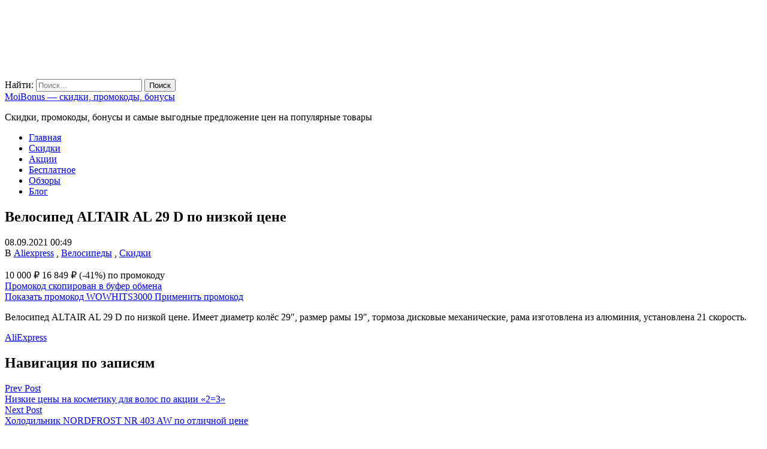

--- FILE ---
content_type: text/html; charset=UTF-8
request_url: https://moibonus.ru/velosiped-altair-al-29-d-po-nizkoj-czene/
body_size: 10415
content:
<!DOCTYPE html><html lang="ru-RU"><head itemscope="itemscope" itemtype="http://schema.org/WebSite"><meta charset="UTF-8" /><meta name="viewport" content="width=device-width, initial-scale=1" /><link rel="profile" href="http://gmpg.org/xfn/11" /><meta name='robots' content='index, follow, max-image-preview:large, max-snippet:-1, max-video-preview:-1' /><link media="all" href="https://moibonus.ru/wp-content/cache/autoptimize/css/autoptimize_cafcdb2f1debefafec3d43795a9af4c4.css" rel="stylesheet"><link media="screen" href="https://moibonus.ru/wp-content/cache/autoptimize/css/autoptimize_c65a61f96571b7c77282822848415828.css" rel="stylesheet"><title>Велосипед ALTAIR AL 29 D по низкой цене | MoiBonus - скидки, промокоды, бонусы</title><meta name="description" content="Велосипед ALTAIR AL 29 D по низкой цене. Имеет диаметр колёс 29&quot;, размер рамы 19&quot;, тормоза дисковые механические, рама изготовлена из алюминия," /><link rel="canonical" href="https://moibonus.ru/velosiped-altair-al-29-d-po-nizkoj-czene/" /><meta property="og:locale" content="ru_RU" /><meta property="og:type" content="article" /><meta property="og:title" content="Велосипед ALTAIR AL 29 D по низкой цене" /><meta property="og:description" content="Велосипед ALTAIR AL 29 D по низкой цене. Имеет диаметр колёс 29&quot;, размер рамы 19&quot;, тормоза дисковые механические, рама изготовлена из алюминия," /><meta property="og:url" content="https://moibonus.ru/velosiped-altair-al-29-d-po-nizkoj-czene/" /><meta property="og:site_name" content="MoiBonus - скидки, промокоды, бонусы" /><meta property="article:published_time" content="2021-09-07T21:49:13+00:00" /><meta property="og:image" content="https://moibonus.ru/wp-content/uploads/2021/09/velosiped-altair-al-29-d-po-nizkoj-czene.jpg" /><meta property="og:image:width" content="615" /><meta property="og:image:height" content="615" /><meta property="og:image:type" content="image/jpeg" /><meta name="author" content="Fortuna" /><meta name="twitter:card" content="summary_large_image" /><meta name="twitter:label1" content="Написано автором" /><meta name="twitter:data1" content="Fortuna" /> <script type="application/ld+json" class="yoast-schema-graph">{"@context":"https://schema.org","@graph":[{"@type":"Article","@id":"https://moibonus.ru/velosiped-altair-al-29-d-po-nizkoj-czene/#article","isPartOf":{"@id":"https://moibonus.ru/velosiped-altair-al-29-d-po-nizkoj-czene/"},"author":{"name":"Fortuna","@id":"https://moibonus.ru/#/schema/person/215b2305818785b057106e9bd277667c"},"headline":"Велосипед ALTAIR AL 29 D по низкой цене","datePublished":"2021-09-07T21:49:13+00:00","mainEntityOfPage":{"@id":"https://moibonus.ru/velosiped-altair-al-29-d-po-nizkoj-czene/"},"wordCount":28,"commentCount":0,"publisher":{"@id":"https://moibonus.ru/#/schema/person/215b2305818785b057106e9bd277667c"},"image":{"@id":"https://moibonus.ru/velosiped-altair-al-29-d-po-nizkoj-czene/#primaryimage"},"thumbnailUrl":"https://moibonus.ru/wp-content/uploads/2021/09/velosiped-altair-al-29-d-po-nizkoj-czene.jpg","keywords":["AliExpress"],"articleSection":["Aliexpress","Велосипеды","Скидки"],"inLanguage":"ru-RU","potentialAction":[{"@type":"CommentAction","name":"Comment","target":["https://moibonus.ru/velosiped-altair-al-29-d-po-nizkoj-czene/#respond"]}]},{"@type":"WebPage","@id":"https://moibonus.ru/velosiped-altair-al-29-d-po-nizkoj-czene/","url":"https://moibonus.ru/velosiped-altair-al-29-d-po-nizkoj-czene/","name":"Велосипед ALTAIR AL 29 D по низкой цене | MoiBonus - скидки, промокоды, бонусы","isPartOf":{"@id":"https://moibonus.ru/#website"},"primaryImageOfPage":{"@id":"https://moibonus.ru/velosiped-altair-al-29-d-po-nizkoj-czene/#primaryimage"},"image":{"@id":"https://moibonus.ru/velosiped-altair-al-29-d-po-nizkoj-czene/#primaryimage"},"thumbnailUrl":"https://moibonus.ru/wp-content/uploads/2021/09/velosiped-altair-al-29-d-po-nizkoj-czene.jpg","datePublished":"2021-09-07T21:49:13+00:00","description":"Велосипед ALTAIR AL 29 D по низкой цене. Имеет диаметр колёс 29\", размер рамы 19\", тормоза дисковые механические, рама изготовлена из алюминия,","breadcrumb":{"@id":"https://moibonus.ru/velosiped-altair-al-29-d-po-nizkoj-czene/#breadcrumb"},"inLanguage":"ru-RU","potentialAction":[{"@type":"ReadAction","target":["https://moibonus.ru/velosiped-altair-al-29-d-po-nizkoj-czene/"]}]},{"@type":"ImageObject","inLanguage":"ru-RU","@id":"https://moibonus.ru/velosiped-altair-al-29-d-po-nizkoj-czene/#primaryimage","url":"https://moibonus.ru/wp-content/uploads/2021/09/velosiped-altair-al-29-d-po-nizkoj-czene.jpg","contentUrl":"https://moibonus.ru/wp-content/uploads/2021/09/velosiped-altair-al-29-d-po-nizkoj-czene.jpg","width":615,"height":615,"caption":"Велосипед ALTAIR AL 29 D по низкой цене"},{"@type":"BreadcrumbList","@id":"https://moibonus.ru/velosiped-altair-al-29-d-po-nizkoj-czene/#breadcrumb","itemListElement":[{"@type":"ListItem","position":1,"name":"Home","item":"https://moibonus.ru/"},{"@type":"ListItem","position":2,"name":"Велосипед ALTAIR AL 29 D по низкой цене"}]},{"@type":"WebSite","@id":"https://moibonus.ru/#website","url":"https://moibonus.ru/","name":"MoiBonus - скидки, промокоды, бонусы","description":"Скидки, промокоды, бонусы и самые выгодные предложение цен на популярные товары","publisher":{"@id":"https://moibonus.ru/#/schema/person/215b2305818785b057106e9bd277667c"},"potentialAction":[{"@type":"SearchAction","target":{"@type":"EntryPoint","urlTemplate":"https://moibonus.ru/?s={search_term_string}"},"query-input":{"@type":"PropertyValueSpecification","valueRequired":true,"valueName":"search_term_string"}}],"inLanguage":"ru-RU"},{"@type":["Person","Organization"],"@id":"https://moibonus.ru/#/schema/person/215b2305818785b057106e9bd277667c","name":"Fortuna","image":{"@type":"ImageObject","inLanguage":"ru-RU","@id":"https://moibonus.ru/#/schema/person/image/","url":"https://moibonus.ru/wp-content/uploads/2020/10/cropped-logo-5.png","contentUrl":"https://moibonus.ru/wp-content/uploads/2020/10/cropped-logo-5.png","width":299,"height":120,"caption":"Fortuna"},"logo":{"@id":"https://moibonus.ru/#/schema/person/image/"},"sameAs":["https://moibonus.ru"]}]}</script> <link rel='dns-prefetch' href='//www.googletagmanager.com' /><link rel='dns-prefetch' href='//fonts.googleapis.com' /><link rel="alternate" type="application/rss+xml" title="MoiBonus - скидки, промокоды, бонусы &raquo; Лента" href="https://moibonus.ru/feed/" /><link rel="alternate" type="application/rss+xml" title="MoiBonus - скидки, промокоды, бонусы &raquo; Лента комментариев" href="https://moibonus.ru/comments/feed/" /><link rel="alternate" type="application/rss+xml" title="MoiBonus - скидки, промокоды, бонусы &raquo; Лента комментариев к &laquo;Велосипед ALTAIR AL 29 D по низкой цене&raquo;" href="https://moibonus.ru/velosiped-altair-al-29-d-po-nizkoj-czene/feed/" /> <script type="text/javascript">window._wpemojiSettings = {"baseUrl":"https:\/\/s.w.org\/images\/core\/emoji\/16.0.1\/72x72\/","ext":".png","svgUrl":"https:\/\/s.w.org\/images\/core\/emoji\/16.0.1\/svg\/","svgExt":".svg","source":{"concatemoji":"https:\/\/moibonus.ru\/wp-includes\/js\/wp-emoji-release.min.js?ver=6.8.3"}};
/*! This file is auto-generated */
!function(s,n){var o,i,e;function c(e){try{var t={supportTests:e,timestamp:(new Date).valueOf()};sessionStorage.setItem(o,JSON.stringify(t))}catch(e){}}function p(e,t,n){e.clearRect(0,0,e.canvas.width,e.canvas.height),e.fillText(t,0,0);var t=new Uint32Array(e.getImageData(0,0,e.canvas.width,e.canvas.height).data),a=(e.clearRect(0,0,e.canvas.width,e.canvas.height),e.fillText(n,0,0),new Uint32Array(e.getImageData(0,0,e.canvas.width,e.canvas.height).data));return t.every(function(e,t){return e===a[t]})}function u(e,t){e.clearRect(0,0,e.canvas.width,e.canvas.height),e.fillText(t,0,0);for(var n=e.getImageData(16,16,1,1),a=0;a<n.data.length;a++)if(0!==n.data[a])return!1;return!0}function f(e,t,n,a){switch(t){case"flag":return n(e,"\ud83c\udff3\ufe0f\u200d\u26a7\ufe0f","\ud83c\udff3\ufe0f\u200b\u26a7\ufe0f")?!1:!n(e,"\ud83c\udde8\ud83c\uddf6","\ud83c\udde8\u200b\ud83c\uddf6")&&!n(e,"\ud83c\udff4\udb40\udc67\udb40\udc62\udb40\udc65\udb40\udc6e\udb40\udc67\udb40\udc7f","\ud83c\udff4\u200b\udb40\udc67\u200b\udb40\udc62\u200b\udb40\udc65\u200b\udb40\udc6e\u200b\udb40\udc67\u200b\udb40\udc7f");case"emoji":return!a(e,"\ud83e\udedf")}return!1}function g(e,t,n,a){var r="undefined"!=typeof WorkerGlobalScope&&self instanceof WorkerGlobalScope?new OffscreenCanvas(300,150):s.createElement("canvas"),o=r.getContext("2d",{willReadFrequently:!0}),i=(o.textBaseline="top",o.font="600 32px Arial",{});return e.forEach(function(e){i[e]=t(o,e,n,a)}),i}function t(e){var t=s.createElement("script");t.src=e,t.defer=!0,s.head.appendChild(t)}"undefined"!=typeof Promise&&(o="wpEmojiSettingsSupports",i=["flag","emoji"],n.supports={everything:!0,everythingExceptFlag:!0},e=new Promise(function(e){s.addEventListener("DOMContentLoaded",e,{once:!0})}),new Promise(function(t){var n=function(){try{var e=JSON.parse(sessionStorage.getItem(o));if("object"==typeof e&&"number"==typeof e.timestamp&&(new Date).valueOf()<e.timestamp+604800&&"object"==typeof e.supportTests)return e.supportTests}catch(e){}return null}();if(!n){if("undefined"!=typeof Worker&&"undefined"!=typeof OffscreenCanvas&&"undefined"!=typeof URL&&URL.createObjectURL&&"undefined"!=typeof Blob)try{var e="postMessage("+g.toString()+"("+[JSON.stringify(i),f.toString(),p.toString(),u.toString()].join(",")+"));",a=new Blob([e],{type:"text/javascript"}),r=new Worker(URL.createObjectURL(a),{name:"wpTestEmojiSupports"});return void(r.onmessage=function(e){c(n=e.data),r.terminate(),t(n)})}catch(e){}c(n=g(i,f,p,u))}t(n)}).then(function(e){for(var t in e)n.supports[t]=e[t],n.supports.everything=n.supports.everything&&n.supports[t],"flag"!==t&&(n.supports.everythingExceptFlag=n.supports.everythingExceptFlag&&n.supports[t]);n.supports.everythingExceptFlag=n.supports.everythingExceptFlag&&!n.supports.flag,n.DOMReady=!1,n.readyCallback=function(){n.DOMReady=!0}}).then(function(){return e}).then(function(){var e;n.supports.everything||(n.readyCallback(),(e=n.source||{}).concatemoji?t(e.concatemoji):e.wpemoji&&e.twemoji&&(t(e.twemoji),t(e.wpemoji)))}))}((window,document),window._wpemojiSettings);</script> <link rel='stylesheet' id='admania-fonts-css' href='//fonts.googleapis.com/css?family=Noto+Serif%3A400+%7CNoto+Serif%3A100%26subset%3Dcyrillic%2Ccyrillic' type='text/css' media='all' /> <script type="text/javascript" src="https://moibonus.ru/wp-includes/js/jquery/jquery.min.js?ver=3.7.1" id="jquery-core-js"></script> <script type="text/javascript" src="https://moibonus.ru/wp-includes/js/jquery/jquery-migrate.min.js?ver=3.4.1" id="jquery-migrate-js"></script> 
 <script type="text/javascript" src="https://www.googletagmanager.com/gtag/js?id=GT-WR4P36G" id="google_gtagjs-js" async></script> <script type="text/javascript" id="google_gtagjs-js-after">window.dataLayer = window.dataLayer || [];function gtag(){dataLayer.push(arguments);}
gtag("set","linker",{"domains":["moibonus.ru"]});
gtag("js", new Date());
gtag("set", "developer_id.dZTNiMT", true);
gtag("config", "GT-WR4P36G");</script> <link rel="https://api.w.org/" href="https://moibonus.ru/wp-json/" /><link rel="alternate" title="JSON" type="application/json" href="https://moibonus.ru/wp-json/wp/v2/posts/14825" /><link rel="EditURI" type="application/rsd+xml" title="RSD" href="https://moibonus.ru/xmlrpc.php?rsd" /><meta name="generator" content="WordPress 6.8.3" /><link rel='shortlink' href='https://moibonus.ru/?p=14825' /><link rel="alternate" title="oEmbed (JSON)" type="application/json+oembed" href="https://moibonus.ru/wp-json/oembed/1.0/embed?url=https%3A%2F%2Fmoibonus.ru%2Fvelosiped-altair-al-29-d-po-nizkoj-czene%2F" /><link rel="alternate" title="oEmbed (XML)" type="text/xml+oembed" href="https://moibonus.ru/wp-json/oembed/1.0/embed?url=https%3A%2F%2Fmoibonus.ru%2Fvelosiped-altair-al-29-d-po-nizkoj-czene%2F&#038;format=xml" /><meta name="generator" content="Site Kit by Google 1.170.0" /> <script>document.documentElement.className = document.documentElement.className.replace( 'no-js', 'js' );</script> <meta property="og:title" content="Велосипед ALTAIR AL 29 D по низкой цене" /><meta property="og:type" content="article" /><meta property="og:image" content="https://moibonus.ru/wp-content/uploads/2021/09/velosiped-altair-al-29-d-po-nizkoj-czene.jpg" /><meta property="og:url" content="https://moibonus.ru/velosiped-altair-al-29-d-po-nizkoj-czene/" /><meta property="og:description" content="Велосипед ALTAIR AL 29 D по низкой цене. Имеет диаметр колёс 29&#8243;, размер рамы 19&#8243;, тормоза дисковые механические, рама изготовлена из алюминия, установлена 21 скорость." /><meta property="og:site_name" content="MoiBonus - скидки, промокоды, бонусы" /></head><body class="wp-singular post-template-default single single-post postid-14825 single-format-standard wp-custom-logo wp-embed-responsive wp-theme-ad-mania wp-child-theme-ad-mania-child admania-blog-layout11 hide-toc_list admania-single-half-gb " itemscope="itemscope" itemtype="http://schema.org/WebPage"><div class="admania-sitecontainer"><header class="admania-siteheader" itemscope="" itemtype="http://schema.org/WPHeader"><div class="admania-header-eighth"><div class="admania-header-eighth-top"><div class="admania-headerinner"><div class="admania-header-eighth-left"> <a href="https://moibonus.ru/" class="custom-logo-link" rel="home"><img width="299" height="120"   alt="MoiBonus &#8212; скидки, промокоды, бонусы" decoding="async" data-src="https://moibonus.ru/wp-content/uploads/2020/10/cropped-logo-5.png" class="custom-logo lazyload" src="[data-uri]" /><noscript><img width="299" height="120" src="https://moibonus.ru/wp-content/uploads/2020/10/cropped-logo-5.png" class="custom-logo" alt="MoiBonus &#8212; скидки, промокоды, бонусы" decoding="async" /></noscript></a></div><div class="admania-header-eighth-right"><div class="admania-header-eighth-right-first"><div class="admania-header8-scl-outter"><div class="admania-social8-icon-list"><a href="https://vk.com/moibonus" class="admania-socialiconpin" target="_blank"><i class="fab fa-vk"></i></a></div><div class="admania-social8-icon-list"><a href="https://twitter.com/moibonusru" class="admania_socialicontwt" target="_blank"><i class="fab fa-twitter"></i></a></div><div class="admania-social8-icon-list"><a href="https://t.me/moibonus" class="admania_socialicontg" target="_blank"><i class="fab fa-telegram"></i></a></div></div><div class="admania-header-eighth-sclsearch"><span class="admania-header8-sclsearch"><i class="fa fa-share-alt"></i></span></div><div class="admania-social8-icon-list"><span class="admania-la8searchicon"><i class="fa fa-search"></i></span></div><div class="admania-lay8headersearchouter"><form role="search" method="get" class="search-form" action="https://moibonus.ru/"> <label> <span class="screen-reader-text">Найти:</span> <input type="search" class="search-field" placeholder="Поиск&hellip;" value="" name="s" /> </label> <input type="submit" class="search-submit" value="Поиск" /></form></div></div></div></div></div><div class="admania-header-eighth-bottom"><div class="admania-headerinner"><div class="admania-mb-pm-menu-style"> <span class="admania-mb-pm-menu-bar"></span></div><nav class="admania_menu admania-lay8-menu admania-push-out-menu" itemscope="itemscope" itemtype="http://schema.org/SiteNavigationElement"><div class="admania-mb-pm-menu-close"></div><div class="admania-popup-menu-logo"> <a href="https://moibonus.ru/" title="MoiBonus &#8212; скидки, промокоды, бонусы" class="admania-fontstlye"> MoiBonus &#8212; скидки, промокоды, бонусы </a><p>Скидки, промокоды, бонусы и самые выгодные предложение цен на популярные товары</p></div><div class="menu-menu-container"><ul id="menu-menu" class="menu"><li id="menu-item-72" class="menu-item menu-item-type-custom menu-item-object-custom menu-item-home "><a  href="https://moibonus.ru/" class= "main-link">Главная</a></li><li id="menu-item-7340" class="menu-item menu-item-type-taxonomy menu-item-object-category current-post-ancestor current-menu-parent current-post-parent "><a  href="https://moibonus.ru/home/skidki/" class= "main-link">Скидки</a></li><li id="menu-item-7341" class="menu-item menu-item-type-taxonomy menu-item-object-category "><a  href="https://moibonus.ru/home/akczii/" class= "main-link">Акции</a></li><li id="menu-item-7342" class="menu-item menu-item-type-taxonomy menu-item-object-category "><a  href="https://moibonus.ru/home/besplatnoe/" class= "main-link">Бесплатное</a></li><li id="menu-item-41872" class="menu-item menu-item-type-taxonomy menu-item-object-category "><a  href="https://moibonus.ru/home/obzory/" class= "main-link">Обзоры</a></li><li id="menu-item-29805" class="menu-item menu-item-type-taxonomy menu-item-object-category "><a  href="https://moibonus.ru/home/blog/" class= "main-link">Блог</a></li></ul></div></nav></div></div></div></header><div class="admania-siteinner"><main id="admania-maincontent" class="admania-sitemaincontent  "><div class="admania-contentarea "><article id="post-14825" class="post-14825 post type-post status-publish format-standard has-post-thumbnail hentry category-aliexpress category-velosipedy category-skidki tag-aliexpress"><header class="admania-entryheader"><h1 class="admania-entrytitle" itemprop="headline">Велосипед ALTAIR AL 29 D по низкой цене</h1><div class="admania-post-publish-date"> <span class="calendar_icon"><i class="fa fa-calendar"></i></span>08.09.2021 00:49</div><div class="admania-entrybyline admania-entrypgbyline admania-entrysgbyline"><div class="admania-entrycategory"> В <a href="https://moibonus.ru/home/magaziny-i-servisy/aliexpress/" rel="category tag">Aliexpress</a> , <a href="https://moibonus.ru/home/sport-i-aktivnyj-otdyh/velosipedy/" rel="category tag">Велосипеды</a> , <a href="https://moibonus.ru/home/skidki/" rel="category tag">Скидки</a></div></div></header><div class="row"><div class="admania-single-post-ftimage"> <a href="https://moibonus.ru/wp-content/uploads/2021/09/velosiped-altair-al-29-d-po-nizkoj-czene.jpg"> <img  title="Велосипед ALTAIR AL 29 D по низкой цене" alt="img" data-src="https://moibonus.ru/wp-content/cache/thumb/8d/408c8d11292ba8d_0x240.jpg" class="lazyload" src="[data-uri]" /><noscript><img src="https://moibonus.ru/wp-content/cache/thumb/8d/408c8d11292ba8d_0x240.jpg" title="Велосипед ALTAIR AL 29 D по низкой цене" alt="img" /></noscript> </a></div><div class="product-info"><div class="product-price-box row"> <span class="product_discount_price">10 000 ₽</span> <span class="product_price">16 849 ₽</span> <span class="percent">(-41%)</span> <span>по промокоду</span></div><div class="coupon_box"><div class="row flex-jc-center"> <a href="#" class="coupon__show"><div class="coupon_box-item_copied"> Промокод скопирован в буфер обмена</div> <span class="coupon__show">Показать промокод <span class="icon"><i class="far fa-eye"></i></span></span> <span class="coupon__text"><span id="coupon__text">WOWHITS3000</span> <span class="icon"><i class="far fa-copy"></i></span></span> </a> <a target="_blank" rel="nofollow" href="https://ali.ski/qdQdn" class="button coupon__apply">Применить промокод</a></div></div></div></div><div class="admania-entrycontent"><p>Велосипед ALTAIR AL 29 D по низкой цене. Имеет диаметр колёс 29&#8243;, размер рамы 19&#8243;, тормоза дисковые механические, рама изготовлена из алюминия, установлена 21 скорость.<div class="admania-tag"> <span class="admania-tagslinks"> <a href="https://moibonus.ru/tag/aliexpress/" rel="tag">AliExpress</a> </span></div></div><footer class="admania-entryfooter admania-entrypgfooter"><div class="admania-postsharecnt"></div></footer><div class="admania-prenext "><nav class="navigation post-navigation" aria-label="Записи"><h2 class="screen-reader-text">Навигация по записям</h2><div class="nav-links"><div class="nav-previous"><a href="https://moibonus.ru/nizkie-czeny-na-kosmetiku-dlya-volos-po-akczii-23/" rel="prev"><span> <i class="fa fa-angle-double-left"></i> </span><div class="admania_snlgepdsg">Prev Post</div><div class="admania_snlgenpntit">Низкие цены на косметику для волос по акции &#171;2=3&#187;</div></a></div><div class="nav-next"><a href="https://moibonus.ru/holodilnik-nordfrost-nr-403-aw-po-otlichnoj-czene/" rel="next"><span> <i class="fa fa-angle-double-right"></i> </span><div class="admania_snlgepdsg">Next Post</div><div class="admania_snlgenpntit">Холодильник NORDFROST NR 403 AW по отличной цене</div></a></div></div></nav></div></article> <a rel="nofollow" href="https://t.me/moibonus" target="_blank" class="telegram"> <img  alt="" data-src="https://moibonus.ru/wp-content/uploads/2021/06/moibonus-telegram.png" class="lazyload" src="[data-uri]"><noscript><img src="https://moibonus.ru/wp-content/uploads/2021/06/moibonus-telegram.png" alt=""></noscript> </a><div id="admania-commentbox" class="admania-commentbox admania_comment_section"><div id="respond" class="comment-respond"><h3 id="reply-title" class="comment-reply-title">Добавить отзыв <small><a rel="nofollow" id="cancel-comment-reply-link" href="/velosiped-altair-al-29-d-po-nizkoj-czene/#respond" style="display:none;">Отменить ответ</a></small></h3><form action="https://moibonus.ru/wp-comments-post.php" method="post" id="commentform" class="comment-form"><p class="comment-notes"><span id="email-notes">Ваш адрес email не будет опубликован.</span> <span class="required-field-message">Обязательные поля помечены <span class="required">*</span></span></p><p class="admania-comment-form-comment"><textarea id="comment" name="comment" rows="10" cols="100" aria-required="true"></textarea></p><p class="comment-form-author"><label for="author">Имя <span class="required">*</span></label> <input id="author" name="author" type="text" value="" size="30" maxlength="245" autocomplete="name" required /></p><p class="comment-form-email"><label for="email">Email <span class="required">*</span></label> <input id="email" name="email" type="email" value="" size="30" maxlength="100" aria-describedby="email-notes" autocomplete="email" required /></p><p class="comment-form-url"><label for="url">Сайт</label> <input id="url" name="url" type="url" value="" size="30" maxlength="200" autocomplete="url" /></p><p class="comment-form-cookies-consent"><input id="wp-comment-cookies-consent" name="wp-comment-cookies-consent" type="checkbox" value="yes" /> <label for="wp-comment-cookies-consent">Сохранить моё имя, email и адрес сайта в этом браузере для последующих моих комментариев.</label></p><p class="form-submit"><input name="submit" type="submit" id="submit" class="submit" value="Добавить ваш комментарий" /> <input type='hidden' name='comment_post_ID' value='14825' id='comment_post_ID' /> <input type='hidden' name='comment_parent' id='comment_parent' value='0' /></p><p style="display: none !important;" class="akismet-fields-container" data-prefix="ak_"><label>&#916;<textarea name="ak_hp_textarea" cols="45" rows="8" maxlength="100"></textarea></label><input type="hidden" id="ak_js_1" name="ak_js" value="63"/><script>document.getElementById( "ak_js_1" ).setAttribute( "value", ( new Date() ).getTime() );</script></p></form></div></div><div class="admania-contentareafooter"><div class="screen-reader-text"> Эта высота div, необходимых для включения липкой боковой панели</div></div></div><div class="admania-primarycontentarea"><aside id="admania-primarysidebar" class="admania-primarysidebar widget-area"><aside id="search-2" class="widget widget_search"><form role="search" method="get" class="search-form" action="https://moibonus.ru/"> <label> <span class="screen-reader-text">Найти:</span> <input type="search" class="search-field" placeholder="Поиск&hellip;" value="" name="s" /> </label> <input type="submit" class="search-submit" value="Поиск" /></form></aside></aside></div></main></div><footer class="admania-sitefooter"><div class="admania-sitefooterinner"><div class="admania-sitefooterattribution"><div class="admania-ftrattbtontop"> <a href="https://ru.pinterest.com/MoiBonus/" class="admania-pinflw" target="_blank"><i class="fab fa-pinterest"></i></a> <a href="https://t.me/moibonus" class="admania-tgflw" target="_blank"><i class="fab fa-telegram"></i></a></div><div class="admania-ftrattbtonbottom"> 2025. Все права защищены. При копировании материалов обязательна открытая индексируемая гиперссылка на MoiBonus.Ru</div><div class="admania-top" id="admania-top"> <a href="#top">&uarr;</a></div></div></div></footer></div>  <script type="speculationrules">{"prefetch":[{"source":"document","where":{"and":[{"href_matches":"\/*"},{"not":{"href_matches":["\/wp-*.php","\/wp-admin\/*","\/wp-content\/uploads\/*","\/wp-content\/*","\/wp-content\/plugins\/*","\/wp-content\/themes\/ad-mania-child\/*","\/wp-content\/themes\/ad-mania\/*","\/*\\?(.+)"]}},{"not":{"selector_matches":"a[rel~=\"nofollow\"]"}},{"not":{"selector_matches":".no-prefetch, .no-prefetch a"}}]},"eagerness":"conservative"}]}</script> <script>jQuery(document).ready(function($) {
  // Находим все ссылки внутри блока #page-toc
  // и удаляем у них атрибут target.
  $('#page-toc a').removeAttr('target');
});</script> <div style="display:none" class="fancybox-hidden"><div id="promo_pop"><div class="promo-popup"><h2 class="promo-popup-title"></h2><div class="promo-popup-code-wrapper"> <span class="promo-popup-code" id="promo-popup-code"></span> <button class="promo-popup-copy-btn"><span class="c1"><i class="far fa-copy"></i> Скопировать</span><span class="c2"><i class="fas fa-check"></i> СКОПИРОВАН</span></button></div><p class="promo-popup-description"></p> <a href="#"
 target="_blank" 
 rel="noopener"
 class="promo-popup-shop-btn"> Перейти в магазин </a> <strong class="no_promo_info_text">Промокод не требуется. Прочтите условия акции и перейдите на сайт магазина.</strong></div></div></div><form id="admania-frontlvedtr-saveoptions" class="admania_frontlvedtr_hiddenitems" name="admania_frontlvedtr_saveoptions" action="#" method="post"><div id="admania-flvedsavealert"></div> <input type="submit" name="admania_frnendlv_updateoptions" value="Сохранить" class="admania_lvedtsubmtbtn admania_lvedtsubmtpbtn"> <input type="hidden" name="action" value="admania_fnrlvedt_updateoption"/> <input type="hidden" name="security" value="e25d0411fa" /> <input type="submit" name="admania_frnendlv_updateoptions" value="Сохранить" class="admania_lvedtsubmtbtn admania_lvedtsubmtpbtn"/></form> <script type="text/javascript" id="toc-front-js-extra">var tocplus = {"smooth_scroll":"1","visibility_show":"\u041f\u043e\u043a\u0430\u0437\u0430\u0442\u044c \u0441\u043e\u0434\u0435\u0440\u0436\u0430\u043d\u0438\u0435","visibility_hide":"\u0421\u043a\u0440\u044b\u0442\u044c \u0441\u043e\u0434\u0435\u0440\u0436\u0430\u043d\u0438\u0435","width":"Auto"};</script> <script type="text/javascript" src="https://moibonus.ru/wp-content/plugins/table-of-contents-plus/front.min.js?ver=2411.1" id="toc-front-js"></script> <script type="text/javascript" src="https://moibonus.ru/wp-content/themes/ad-mania-child/js/custom.js?ver=774837462" id="custom-js"></script> <script type="text/javascript" id="mincustom-js-extra">var admaniastchk = {"admania_chkdisplay":"1","admania_chk_page_display":"","admania_fedajaxurl":"https:\/\/moibonus.ru\/wp-admin\/admin-ajax.php","admania_chkspdpg":"1","admania_chkblogoptions":"amblyt8","admania_chksptoptions":"amsplyt3","admaniafe_buttontext":"\u041d\u0430\u0436\u043c\u0438\u0442\u0435, \u0447\u0442\u043e\u0431\u044b \u043f\u043e\u043a\u0430\u0437\u0430\u0442\u044c \u043f\u0430\u0440\u0430\u043c\u0435\u0442\u0440\u044b \u0432\u0440\u0430\u0449\u0430\u044e\u0449\u0435\u0439\u0441\u044f \u0440\u0435\u043a\u043b\u0430\u043c\u044b","admania_glysbhlad1":"","admania_glysbglead1":"","admania_glysbimgad1":"","admania_glysbimgadlink":"","admania_glytphlad":"","admania_glytpglead":"","admania_glytpimgad":"","admania_glytpimgadlink":"","admania_glybmhlad":"","admania_hdlftad1":"0","admania_hdlftvwad1":"0","admania_glybmglead":"","admania_glybmimgad":"","admania_glybmimgadlink":"","admania_adblockact":"","admania_wpmbck":"1"};</script> <script type="text/javascript" src="https://moibonus.ru/wp-content/themes/ad-mania/js/mincustom.js" id="mincustom-js"></script> <script type="text/javascript" src="https://moibonus.ru/wp-includes/js/comment-reply.min.js?ver=6.8.3" id="comment-reply-js" async="async" data-wp-strategy="async"></script> <script type="text/javascript" src="https://moibonus.ru/wp-content/plugins/easy-fancybox/vendor/purify.min.js?ver=6.8.3" id="fancybox-purify-js"></script> <script type="text/javascript" id="jquery-fancybox-js-extra">var efb_i18n = {"close":"\u0417\u0430\u043a\u0440\u044b\u0442\u044c","next":"\u0421\u043b\u0435\u0434\u0443\u044e\u0449\u0438\u0439","prev":"\u041f\u0440\u0435\u0434\u044b\u0434\u0443\u0449\u0438\u0439","startSlideshow":"\u0417\u0430\u043f\u0443\u0441\u0442\u0438\u0442\u044c \u0441\u043b\u0430\u0439\u0434-\u0448\u043e\u0443","toggleSize":"\u0420\u0430\u0437\u043c\u0435\u0440 \u0442\u0443\u043c\u0431\u043b\u0435\u0440\u0430"};</script> <script type="text/javascript" src="https://moibonus.ru/wp-content/plugins/easy-fancybox/fancybox/2.2.0/jquery.fancybox.min.js?ver=6.8.3" id="jquery-fancybox-js"></script> <script type="text/javascript" id="jquery-fancybox-js-after">var fb_timeout,fb_opts={"autoScale":true,"showCloseButton":true,"width":0,"height":0,"margin":20,"pixelRatio":1,"padding":0,"centerOnScroll":false,"enableEscapeButton":true,"speedIn":0,"speedOut":0,"closeBtn":true,"openSpeed":0,"closeSpeed":0,"overlayShow":true,"hideOnOverlayClick":true,"overlayOpacity":0.6,"minViewportWidth":320,"minVpHeight":320,"disableCoreLightbox":true,"enableBlockControls":true,"fancybox_openBlockControls":true,"minVpWidth":320},
easy_fancybox_handler=easy_fancybox_handler||function(){
jQuery([".nolightbox","a.wp-block-file__button","a.pin-it-button","a[href*='pinterest.com\/pin\/create']","a[href*='facebook.com\/share']","a[href*='twitter.com\/share']"].join(',')).addClass('nofancybox');
jQuery('a.fancybox-close').on('click',function(e){e.preventDefault();jQuery.fancybox.close()});
/* IMG */
						var unlinkedImageBlocks=jQuery(".wp-block-image > img:not(.nofancybox,figure.nofancybox>img)");
						unlinkedImageBlocks.wrap(function() {
							var href = jQuery( this ).attr( "src" );
							return "<a href='" + href + "'></a>";
						});
var fb_IMG_select=jQuery('a[href*=".jpg" i]:not(.nofancybox,li.nofancybox>a,figure.nofancybox>a),area[href*=".jpg" i]:not(.nofancybox),a[href*=".jpeg" i]:not(.nofancybox,li.nofancybox>a,figure.nofancybox>a),area[href*=".jpeg" i]:not(.nofancybox),a[href*=".png" i]:not(.nofancybox,li.nofancybox>a,figure.nofancybox>a),area[href*=".png" i]:not(.nofancybox),a[href*=".webp" i]:not(.nofancybox,li.nofancybox>a,figure.nofancybox>a),area[href*=".webp" i]:not(.nofancybox)');
fb_IMG_select.addClass('fancybox image');
jQuery('a.fancybox,area.fancybox,.fancybox>a').fancybox(jQuery.extend(true,{},fb_opts,{"transition":"elastic","transitionIn":"elastic","openEasing":"linear","transitionOut":"elastic","closeEasing":"linear","opacity":false,"hideOnContentClick":false,"titleShow":true,"titleFromAlt":true,"showNavArrows":true,"enableKeyboardNav":true,"cyclic":false,"mouseWheel":false,"changeSpeed":0,"changeFade":0,"openEffect":"elastic","closeEffect":"elastic","closeClick":false,"arrows":true,"loop":false,"helpers":{"title":{"type":"over"}},"beforeShow":function(){var alt=DOMPurify.sanitize(this.element.find('img').attr('alt'));this.inner.find('img').attr('alt',alt);this.title=DOMPurify.sanitize(this.title)||alt;}}));
/* Inline */
jQuery('a.fancybox-inline,area.fancybox-inline,.fancybox-inline>a').fancybox(jQuery.extend(true,{},fb_opts,{"type":"inline","autoDimensions":true,"scrolling":"no","openEasing":"linear","closeEasing":"linear","opacity":false,"hideOnContentClick":false,"titleShow":"false","autoSize":true,"closeClick":false,"helpers":{"title":null}}));};
jQuery(easy_fancybox_handler);jQuery(document).on('post-load',easy_fancybox_handler);</script> <script type="text/javascript" src="https://moibonus.ru/wp-content/plugins/wp-smush-pro/app/assets/js/smush-lazy-load.min.js?ver=3.10.2" id="smush-lazy-load-js"></script> <script defer type="text/javascript" src="https://moibonus.ru/wp-content/plugins/akismet/_inc/akismet-frontend.js?ver=1762980278" id="akismet-frontend-js"></script> <script>/(trident|msie)/i.test(navigator.userAgent)&&document.getElementById&&window.addEventListener&&window.addEventListener("hashchange",function(){var t,e=location.hash.substring(1);/^[A-z0-9_-]+$/.test(e)&&(t=document.getElementById(e))&&(/^(?:a|select|input|button|textarea)$/i.test(t.tagName)||(t.tabIndex=-1),t.focus())},!1);</script> <script>(function(i,s,o,g,r,a,m){i['GoogleAnalyticsObject']=r;i[r]=i[r]||function(){
        (i[r].q=i[r].q||[]).push(arguments)},i[r].l=1*new Date();a=s.createElement(o),
          m=s.getElementsByTagName(o)[0];a.async=1;a.src=g;m.parentNode.insertBefore(a,m)
      })(window,document,'script','https://www.google-analytics.com/analytics.js','ga');

      ga('create', 'UA-65614871-2', 'auto');
      ga('send', 'pageview');</script>  <script type="text/javascript" >(function(m,e,t,r,i,k,a){m[i]=m[i]||function(){(m[i].a=m[i].a||[]).push(arguments)};
   m[i].l=1*new Date();k=e.createElement(t),a=e.getElementsByTagName(t)[0],k.async=1,k.src=r,a.parentNode.insertBefore(k,a)})
   (window, document, "script", "https://mc.yandex.ru/metrika/tag.js", "ym");

   ym(66144889, "init", {
        clickmap:true,
        trackLinks:true,
        accurateTrackBounce:true,
        webvisor:true
   });</script> <noscript><div><img src="https://mc.yandex.ru/watch/66144889" style="position:absolute; left:-9999px;" alt="" /></div></noscript></body></html>
<!-- *´¨)
     ¸.•´¸.•*´¨) ¸.•*¨)
     (¸.•´ (¸.•` ¤ Comet Cache is Fully Functional ¤ ´¨) -->

<!-- Cache File Version Salt:       n/a -->

<!-- Cache File URL:                https://moibonus.ru/velosiped-altair-al-29-d-po-nizkoj-czene/ -->
<!-- Cache File Path:               /cache/comet-cache/cache/https/moibonus-ru/velosiped-altair-al-29-d-po-nizkoj-czene.html -->

<!-- Cache File Generated Via:      HTTP request -->
<!-- Cache File Generated On:       Jan 26th, 2026 @ 3:35 pm UTC -->
<!-- Cache File Generated In:       1.72559 seconds -->

<!-- Cache File Expires On:         Feb 2nd, 2026 @ 3:35 pm UTC -->
<!-- Cache File Auto-Rebuild On:    Feb 2nd, 2026 @ 3:35 pm UTC -->